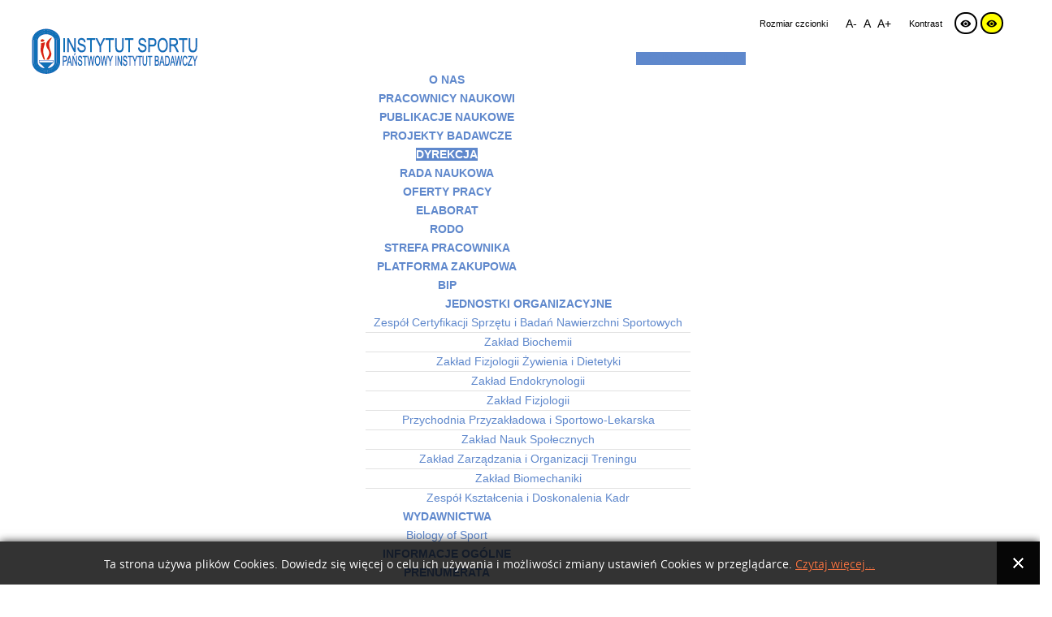

--- FILE ---
content_type: text/html; charset=utf-8
request_url: https://insp.pl/instytut-insp/dyrekcja
body_size: 67297
content:
<!DOCTYPE html>
<html xmlns="http://www.w3.org/1999/xhtml" xml:lang="pl-pl" lang="pl-pl" dir="ltr">
<head>
		
<meta http-equiv="X-UA-Compatible" content="IE=edge">
<meta name="viewport" content="width=device-width, initial-scale=1.0" />
<meta charset="utf-8" />
	<base href="https://insp.pl/instytut-insp/dyrekcja" />
	<meta name="keywords" content="dyrektor, dyrekcja" />
	<meta name="author" content="Super User" />
	<meta name="description" content="dr Jerzy Eliasz – Dyrektor Instytutu Sportu – Państwowego Instytutu Badawczego" />
	<meta name="generator" content="Joomla! - Open Source Content Management" />
	<title>Instytut Sportu - PIB - Dyrekcja</title>
	<link href="/templates/pcj-jgmina-blue/favicon.ico" rel="shortcut icon" type="image/vnd.microsoft.icon" />
	<link href="/media/system/css/calendar-jos.css?0064d1a6000b20e45820a26252553ef7" rel="stylesheet" title="Zielone" media="all" />
	<link href="https://insp.pl//media/plg_system_info_ciacho/css/style.css" rel="stylesheet" />
	<link href="/plugins/system/jce/css/content.css?aa754b1f19c7df490be4b958cf085e7c" rel="stylesheet" />
	<link href="/templates/pcj-jgmina-blue/css/bootstrap.13.css" rel="stylesheet" />
	<link href="/templates/pcj-jgmina-blue/css/bootstrap_responsive.13.css" rel="stylesheet" />
	<link href="/templates/pcj-jgmina-blue/css/template.13.css" rel="stylesheet" />
	<link href="/templates/pcj-jgmina-blue/css/template_responsive.13.css" rel="stylesheet" />
	<link href="/templates/pcj-jgmina-blue/css/extended_layouts.13.css" rel="stylesheet" />
	<link href="/templates/pcj-jgmina-blue/css/font_switcher.13.css" rel="stylesheet" />
	<link href="/templates/pcj-jgmina-blue/css/color.13.css" rel="stylesheet" />
	<link href="//fonts.googleapis.com/css?family=Lato:400,700&amp;subset=latin,latin-ext" rel="stylesheet" />
	<link href="/templates/pcj-jgmina-blue/css/ikony.css" rel="stylesheet" />
	<link href="/templates/pcj-jgmina-blue/css/custom-all.css" rel="stylesheet" />
	<link href="/templates/pcj-jgmina-blue/css/rwd.css" rel="stylesheet" />
	<link href="/templates/pcj-jgmina-blue/css/tablesaw.stackonly.css" rel="stylesheet" />
	<link href="/modules/mod_djmegamenu/themes/default/css/djmegamenu.css?4.1.2.pro" rel="stylesheet" />
	<link href="/modules/mod_djmegamenu/assets/css/animations.css?4.1.2.pro" rel="stylesheet" />
	<link href="/modules/mod_djmegamenu/mobilethemes/dark/djmobilemenu.css?4.1.2.pro" rel="stylesheet" />
	<link href="//maxcdn.bootstrapcdn.com/font-awesome/4.7.0/css/font-awesome.min.css" rel="stylesheet" />
	<link href="/templates/pcj-jgmina-blue/css/custom.13.css" rel="stylesheet" />
	<style>
.dj-hideitem { display: none !important; }

		@media (min-width: 1200px) {
			#dj-megamenu180mobile { display: none; }
		}
		@media (max-width: 1199px) {
			#dj-megamenu180, #dj-megamenu180sticky, #dj-megamenu180placeholder { display: none !important; }
		}
	
	</style>
	<script type="application/json" class="joomla-script-options new">{"csrf.token":"ba6da18616693bb3097547b038068988","system.paths":{"root":"","base":""}}</script>
	<script src="/media/system/js/mootools-core.js?0064d1a6000b20e45820a26252553ef7"></script>
	<script src="/media/system/js/core.js?0064d1a6000b20e45820a26252553ef7"></script>
	<script src="/media/system/js/mootools-more.js?0064d1a6000b20e45820a26252553ef7"></script>
	<script src="/media/system/js/calendar.js?0064d1a6000b20e45820a26252553ef7"></script>
	<script src="/media/system/js/calendar-setup.js?0064d1a6000b20e45820a26252553ef7"></script>
	<script src="/media/system/js/caption.js?0064d1a6000b20e45820a26252553ef7"></script>
	<script src="/media/jui/js/jquery.min.js?0064d1a6000b20e45820a26252553ef7"></script>
	<script src="/media/jui/js/jquery-noconflict.js?0064d1a6000b20e45820a26252553ef7"></script>
	<script src="/media/jui/js/jquery-migrate.min.js?0064d1a6000b20e45820a26252553ef7"></script>
	<script src="/media/jui/js/bootstrap.min.js?0064d1a6000b20e45820a26252553ef7"></script>
	<script src="/media/jui/js/jquery.ui.core.min.js?0064d1a6000b20e45820a26252553ef7"></script>
	<script src="/media/jui/js/jquery.ui.sortable.min.js?0064d1a6000b20e45820a26252553ef7"></script>
	<script src="https://insp.pl/plugins/system/smooth_scroll_anchors/jquery.smooth-scroll.min.js"></script>
	<script src="/plugins/system/ef4_jmframework/includes/assets/template/js/layout.min.js"></script>
	<script src="/templates/pcj-jgmina-blue/js/jquery.cookie.js"></script>
	<script src="/templates/pcj-jgmina-blue/js/fontswitcher.js"></script>
	<script src="/templates/pcj-jgmina-blue/js/stickybar.js"></script>
	<script src="/templates/pcj-jgmina-blue/js/pagesettings.js"></script>
	<script src="/templates/pcj-jgmina-blue/js/jquery.countTo.js"></script>
	<script src="/templates/pcj-jgmina-blue/js/scripts.js"></script>
	<script src="/templates/pcj-jgmina-blue/js/tra.js"></script>
	<script src="/templates/pcj-jgmina-blue/js/tooltip.js"></script>
	<script src="/templates/pcj-jgmina-blue/js/tablesaw.stackonly.js"></script>
	<script src="/modules/mod_djmegamenu/assets/js/jquery.djmegamenu.min.js?4.1.2.pro" defer></script>
	<script src="/modules/mod_djmegamenu/assets/js/jquery.djmobilemenu.min.js?4.1.2.pro" defer></script>
	<script>
jQuery(function($) {
			 $('.hasTip').each(function() {
				var title = $(this).attr('title');
				if (title) {
					var parts = title.split('::', 2);
					var mtelement = document.id(this);
					mtelement.store('tip:title', parts[0]);
					mtelement.store('tip:text', parts[1]);
				}
			});
			var JTooltips = new Tips($('.hasTip').get(), {"maxTitleChars": 50,"fixed": false});
		});Calendar._DN = ["niedziela","poniedzia\u0142ek","wtorek","\u015broda","czwartek","pi\u0105tek","sobota","niedziela"]; Calendar._SDN = ["N","Pn","Wt","\u015ar","Cz","Pt","So","N"]; Calendar._FD = 0; Calendar._MN = ["stycze\u0144","luty","marzec","kwiecie\u0144","maj","czerwiec","lipiec","sierpie\u0144","wrzesie\u0144","pa\u017adziernik","listopad","grudzie\u0144"]; Calendar._SMN = ["Sty","Lut","Mar","Kwi","Maj","Cze","Lip","Sie","Wrz","Pa\u017a","Lis","Gru"]; Calendar._TT = {"INFO":"O kalendarzu","ABOUT":"DHTML Date\/Time Selector\n(c) dynarch.com 20022005 \/ Author: Mihai Bazon\nFor latest version visit: http:\/\/www.dynarch.com\/projects\/calendar\/\nDistributed under GNU LGPL.  See http:\/\/gnu.org\/licenses\/lgpl.html for details.\n\nWyb\u00f3r daty:\n- U\u017cyj strza\u0142ek &#171; i &#187;, aby wybra\u0107 rok.\n- U\u017cyj przycisk\u00f3w &lt; i &gt; aby wskaza\u0107 miesi\u0105c.\n- Przytrzymaj przycisk myszki na dowolnym z powy\u017cszych przycisk\u00f3w, aby zaznaczy\u0107 szybciej.","ABOUT_TIME":"\n\nTime selection:\n Click on any of the time parts to increase it\n or Shiftclick to decrease it\n or click and drag for faster selection.","PREV_YEAR":"Przyci\u015bnij, by przej\u015b\u0107 do poprzedniego roku. Przyci\u015bnij i przytrzymaj, by przej\u015b\u0107 do listy lat.","PREV_MONTH":"Przyci\u015bnij, by przej\u015b\u0107 do poprzedniego miesi\u0105ca. Przyci\u015bnij i przytrzymaj, by przej\u015b\u0107 do listy miesi\u0119cy.","GO_TODAY":"Przejd\u017a do dzi\u015b","NEXT_MONTH":"Przyci\u015bnij, by przej\u015b\u0107 do nast\u0119pnego miesi\u0105ca. Przyci\u015bnij i przytrzymaj, by przej\u015b\u0107 do listy miesi\u0119cy.","SEL_DATE":"Wska\u017c dat\u0119.","DRAG_TO_MOVE":"Przyci\u015bnij i przeci\u0105gnij, by przesun\u0105\u0107.","PART_TODAY":" Dzi\u015b ","DAY_FIRST":"Najpierw %s","WEEKEND":"0,6","CLOSE":"Zamknij","TODAY":"Dzi\u015b","TIME_PART":"[Shift] + przyci\u015bnij lub przeci\u0105gnij, by zmieni\u0107 warto\u015b\u0107.","DEF_DATE_FORMAT":"%Y%m%d","TT_DATE_FORMAT":"%a, %b %e","WK":"tydz.","TIME":"Czas:"};jQuery(window).on('load',  function() {
				new JCaption('img.caption');
			});
              function info_cookie(){
                 var exdays = 30;
                 var exdate=new Date();
                 exdate.setDate(exdate.getDate() + exdays);
                 document.cookie = 'info_cookie=1;expires='+exdate.toUTCString();
                 document.getElementById('panel_cookie_dol').style.display='none';             
              }
              window.addEvent('load', function() {
                var cookies = document.cookie.split(';');
                if(!cookies.length)
                  document.getElementById('panel_cookie_dol').style.display='none'; 
               });
         
                autoAnchorSelector = "a";
                jQuery(document).ready(function() {
                    jQuery(window).bind("hashchange", function(event) { return false; });
                    jQuery(autoAnchorSelector).smoothScroll( {
                        speed: 500,
                        beforeScroll: function(options) {
                            options.futureHash = options.scrollTarget;
                            if (options.scrollTarget.length > 1 && jQuery(options.scrollTarget).length === 0)
                                options.scrollTarget = "a[name=" + options.scrollTarget.substring(1)  + "]";
                        },
                        afterScroll: function(options) {
                        if (window.history && window.history.pushState)
                        {
                            window.history.pushState(undefined, undefined, options.futureHash);
                        }
                        else
                        {
                            var scrollTop = jQuery(window).scrollTop();
                            var scrollLeft = jQuery(window).scrollLeft();
                            window.location.hash = options.futureHash;
                            jQuery("html, body").firstScrollable().scrollTop(scrollTop).scrollLeft(scrollLeft);
                        }
                    },
                        offset: -10,
                    });
                });
            jQuery(function($){ initTooltips(); $("body").on("subform-row-add", initTooltips); function initTooltips (event, container) { container = container || document;$(container).find(".hasTooltip").tooltip({"html": true,"container": "body"});} });
	(function(){
		var cb = function() {
			var add = function(css, id) {
				if(document.getElementById(id)) return;
				var l = document.createElement('link'); l.rel = 'stylesheet'; l.id = id; l.href = css;
				var h = document.getElementsByTagName('head')[0]; h.appendChild(l);
			};add('/media/djextensions/css/animate.min.css', 'animate_min_css');add('/media/djextensions/css/animate.ext.css', 'animate_ext_css');
		}
		var raf = requestAnimationFrame || mozRequestAnimationFrame || webkitRequestAnimationFrame || msRequestAnimationFrame;
		if (raf) raf(cb);
		else window.addEventListener('load', cb);
	})();
	</script>

<link href="https://insp.pl/images/favicon.png" rel="Shortcut Icon" />
<script type="text/javascript">
	window.cookiePath = '';
</script>

<script type="text/javascript">
if(window.MooTools)
{
   if (MooTools != undefined) {
      var mHide = Element.prototype.hide;
      Element.implement({
         hide: function() {
            if (this.hasClass("hasTooltip")) {
               return this;
            }
            mHide.apply(this, arguments);
         }
      });
   }
}
jQuery(function(){
  var $searchlink = jQuery('#searchtoggl i');
  var $searchbar  = jQuery('#searchbar');
  
  jQuery('#search-ikon a').on('click', function(e){
    e.preventDefault();
    
    if(jQuery(this).attr('id') == 'searchtoggl') {
      
	   if(!$searchbar.is(":visible")) { 
        // if invisible we switch the icon to appear collapsable
        $searchlink.removeClass('fa-search').addClass('fa-close');
      } else {
        // if visible we switch the icon to appear as a toggle
        $searchlink.removeClass('fa-close').addClass('fa-search');
      }
	  
	  
	  
      $searchbar.slideToggle(300, function(){
        // callback after search bar animation
      });
    }
  });
  
  //jQuery('#searchform').submit(function(e){
    //e.preventDefault(); // stop form submission
  //});
});
</script><script defer src="https://use.fontawesome.com/releases/v5.0.8/js/all.js"></script>
<script type='text/javascript'>




	    
        jQuery(function () {
			
  jQuery('[data-toggle="tooltip"]').tooltip()
})  


</script>  <link rel="stylesheet" type="text/css" href="/media/smartslider3/src/SmartSlider3/Application/Frontend/Assets/dist/smartslider.min.css?ver=f4759c2e" media="all">
<link rel="stylesheet" type="text/css" href="/media/smartslider3/src/SmartSlider3Pro/Application/Frontend/Assets/icons/fontawesome/dist/fontawesome.min.css?ver=f4759c2e" media="all">
<style data-related="n2-ss-3">div#n2-ss-3 .n2-ss-slider-1{display:grid;position:relative;}div#n2-ss-3 .n2-ss-slider-2{display:grid;position:relative;overflow:hidden;padding:0px 0px 0px 0px;border:0px solid RGBA(62,62,62,1);border-radius:0px;background-clip:padding-box;background-repeat:repeat;background-position:50% 50%;background-size:cover;background-attachment:scroll;z-index:1;}div#n2-ss-3:not(.n2-ss-loaded) .n2-ss-slider-2{background-image:none !important;}div#n2-ss-3 .n2-ss-slider-3{display:grid;grid-template-areas:'cover';position:relative;overflow:hidden;z-index:10;}div#n2-ss-3 .n2-ss-slider-3 > *{grid-area:cover;}div#n2-ss-3 .n2-ss-slide-backgrounds,div#n2-ss-3 .n2-ss-slider-3 > .n2-ss-divider{position:relative;}div#n2-ss-3 .n2-ss-slide-backgrounds{z-index:10;}div#n2-ss-3 .n2-ss-slide-backgrounds > *{overflow:hidden;}div#n2-ss-3 .n2-ss-slide-background{transform:translateX(-100000px);}div#n2-ss-3 .n2-ss-slider-4{place-self:center;position:relative;width:100%;height:100%;z-index:20;display:grid;grid-template-areas:'slide';}div#n2-ss-3 .n2-ss-slider-4 > *{grid-area:slide;}div#n2-ss-3.n2-ss-full-page--constrain-ratio .n2-ss-slider-4{height:auto;}div#n2-ss-3 .n2-ss-slide{display:grid;place-items:center;grid-auto-columns:100%;position:relative;z-index:20;-webkit-backface-visibility:hidden;transform:translateX(-100000px);}div#n2-ss-3 .n2-ss-slide{perspective:1000px;}div#n2-ss-3 .n2-ss-slide-active{z-index:21;}.n2-ss-background-animation{position:absolute;top:0;left:0;width:100%;height:100%;z-index:3;}div#n2-ss-3 .n2-ss-button-container,div#n2-ss-3 .n2-ss-button-container a{display:block;}div#n2-ss-3 .n2-ss-button-container--non-full-width,div#n2-ss-3 .n2-ss-button-container--non-full-width a{display:inline-block;}div#n2-ss-3 .n2-ss-button-container.n2-ss-nowrap{white-space:nowrap;}div#n2-ss-3 .n2-ss-button-container a div{display:inline;font-size:inherit;text-decoration:inherit;color:inherit;line-height:inherit;font-family:inherit;font-weight:inherit;}div#n2-ss-3 .n2-ss-button-container a > div{display:inline-flex;align-items:center;vertical-align:top;}div#n2-ss-3 .n2-ss-button-container span{font-size:100%;vertical-align:baseline;}div#n2-ss-3 .n2-ss-button-container a[data-iconplacement="left"] span{margin-right:0.3em;}div#n2-ss-3 .n2-ss-button-container a[data-iconplacement="right"] span{margin-left:0.3em;}div#n2-ss-3 .n-uc-1d69f9a7ae3fa-inner{border-width:0px 0px 0px 0px ;border-style:solid;border-color:RGBA(255,255,255,1);}div#n2-ss-3 .n-uc-1d69f9a7ae3fa-inner:HOVER{border-width:0px 0px 0px 0px ;border-style:solid;border-color:RGBA(255,255,255,1);}div#n2-ss-3 .n-uc-1f98c7b751398-inner{border-width:0px 0px 0px 0px ;border-style:solid;border-color:RGBA(255,255,255,1);}div#n2-ss-3 .n-uc-1f98c7b751398-inner:HOVER{border-width:0px 0px 0px 0px ;border-style:solid;border-color:RGBA(255,255,255,1);}div#n2-ss-3 .n-uc-19697c709b038-inner{border-width:0px 0px 0px 0px ;border-style:solid;border-color:RGBA(255,255,255,1);}div#n2-ss-3 .n-uc-19697c709b038-inner:HOVER{border-width:0px 0px 0px 0px ;border-style:solid;border-color:RGBA(255,255,255,1);}div#n2-ss-3 .n-uc-1126269e73ec8-inner{border-width:0px 0px 0px 0px ;border-style:solid;border-color:RGBA(255,255,255,1);}div#n2-ss-3 .n-uc-1126269e73ec8-inner:HOVER{border-width:0px 0px 0px 0px ;border-style:solid;border-color:RGBA(255,255,255,1);}div#n2-ss-3 .n-uc-1d6e9ce2428bf-inner{border-width:0px 0px 0px 0px ;border-style:solid;border-color:RGBA(255,255,255,1);}div#n2-ss-3 .n-uc-1d6e9ce2428bf-inner:HOVER{border-width:0px 0px 0px 0px ;border-style:solid;border-color:RGBA(255,255,255,1);}div#n2-ss-3 .n-uc-15a3d644e0b64-inner{border-width:0px 0px 0px 0px ;border-style:solid;border-color:RGBA(255,255,255,1);}div#n2-ss-3 .n-uc-15a3d644e0b64-inner:HOVER{border-width:0px 0px 0px 0px ;border-style:solid;border-color:RGBA(255,255,255,1);}div#n2-ss-3 .n2-font-387d98708c57255cbcab05adfca2f7d9-link a{font-family: 'Arial';color: #6c6c6c;font-size:87.5%;text-shadow: none;line-height: 1.5;font-weight: normal;font-style: normal;text-decoration: none;text-align: left;letter-spacing: normal;word-spacing: normal;text-transform: none;font-weight: 400;}div#n2-ss-3 .n2-style-a11b83a97f1a3f86d7e55f3f1d8b9de9-heading{background: RGBA(0,0,0,0);opacity:1;padding:10px 30px 10px 30px ;box-shadow: none;border: 0px solid RGBA(0,0,0,1);border-radius:0px;}div#n2-ss-3 .n-uc-1408e2247c58d-inner{border-width:0px 0px 0px 0px ;border-style:solid;border-color:RGBA(255,255,255,1);}div#n2-ss-3 .n-uc-1408e2247c58d-inner:HOVER{border-width:0px 0px 0px 0px ;border-style:solid;border-color:RGBA(255,255,255,1);}div#n2-ss-3 .n2-font-168d510d05a79bc21831bac013faa93c-hover{font-family: 'Arial';color: #5f88cc;font-size:93.75%;text-shadow: none;line-height: 1.3;font-weight: normal;font-style: normal;text-decoration: none;text-align: right;letter-spacing: normal;word-spacing: normal;text-transform: none;font-weight: 400;}div#n2-ss-3 .n2-ss-slide-limiter{max-width:1920px;}div#n2-ss-3 .n-uc-QNdiHP5bHF4U{padding:10px 10px 0px 10px}div#n2-ss-3 .n-uc-MfZPW4bYd9iV-inner{padding:0px 100px 0px 40px;justify-content:flex-start}div#n2-ss-3 .n-uc-MfZPW4bYd9iV{align-self:center;}div#n2-ss-3 .n-uc-1d69f9a7ae3fa-inner{padding:0px 10px 0px 10px}div#n2-ss-3 .n-uc-1d69f9a7ae3fa-inner > .n2-ss-layer-row-inner{width:calc(100% + 21px);margin:-10px;flex-wrap:nowrap;}div#n2-ss-3 .n-uc-1d69f9a7ae3fa-inner > .n2-ss-layer-row-inner > .n2-ss-layer[data-sstype="col"]{margin:10px}div#n2-ss-3 .n-uc-1f98c7b751398-inner{padding:0px 10px 0px 10px;justify-content:center}div#n2-ss-3 .n-uc-1f98c7b751398{width:16.6%}div#n2-ss-3 .n-uc-19697c709b038-inner{padding:0px 10px 0px 10px;justify-content:center}div#n2-ss-3 .n-uc-19697c709b038{width:16.6%}div#n2-ss-3 .n-uc-1126269e73ec8-inner{padding:0px 10px 0px 20px;justify-content:center}div#n2-ss-3 .n-uc-1126269e73ec8{width:16.6%}div#n2-ss-3 .n-uc-1d6e9ce2428bf-inner{padding:0px 10px 0px 10px;text-align:left;--ssselfalign:var(--ss-fs);;justify-content:center}div#n2-ss-3 .n-uc-1d6e9ce2428bf{width:16.6%}div#n2-ss-3 .n-uc-15a3d644e0b64-inner{padding:0px 10px 0px 10px;justify-content:center}div#n2-ss-3 .n-uc-15a3d644e0b64{width:16.6%}div#n2-ss-3 .n-uc-1408e2247c58d-inner{padding:0px 10px 0px 10px;justify-content:center}div#n2-ss-3 .n-uc-1408e2247c58d{width:16.6%}@media (min-width: 1200px){div#n2-ss-3 [data-hide-desktopportrait="1"]{display: none !important;}}@media (orientation: landscape) and (max-width: 1199px) and (min-width: 901px),(orientation: portrait) and (max-width: 1199px) and (min-width: 701px){div#n2-ss-3 .n-uc-MfZPW4bYd9iV-inner{padding:0px 0px 0px 0px}div#n2-ss-3 .n-uc-1d69f9a7ae3fa-inner > .n2-ss-layer-row-inner{flex-wrap:wrap;}div#n2-ss-3 .n-uc-1f98c7b751398{width:calc(100% - 20px)}div#n2-ss-3 .n-uc-19697c709b038{width:calc(100% - 20px)}div#n2-ss-3 .n-uc-1126269e73ec8{width:calc(100% - 20px)}div#n2-ss-3 .n-uc-1d6e9ce2428bf{width:calc(100% - 20px)}div#n2-ss-3 .n-uc-15a3d644e0b64{width:calc(100% - 20px)}div#n2-ss-3 .n-uc-1408e2247c58d{width:calc(100% - 20px)}div#n2-ss-3 [data-hide-tabletportrait="1"]{display: none !important;}}@media (orientation: landscape) and (max-width: 900px),(orientation: portrait) and (max-width: 700px){div#n2-ss-3 .n-uc-MfZPW4bYd9iV-inner{padding:0px 0px 0px 0px}div#n2-ss-3 .n-uc-1d69f9a7ae3fa-inner > .n2-ss-layer-row-inner{flex-wrap:wrap;}div#n2-ss-3 .n-uc-1f98c7b751398{width:calc(100% - 20px)}div#n2-ss-3 .n-uc-19697c709b038{width:calc(100% - 20px)}div#n2-ss-3 .n-uc-1126269e73ec8{width:calc(100% - 20px)}div#n2-ss-3 .n-uc-1d6e9ce2428bf{width:calc(100% - 20px)}div#n2-ss-3 .n-uc-15a3d644e0b64{width:calc(100% - 20px)}div#n2-ss-3 .n-uc-1408e2247c58d{width:calc(100% - 20px)}div#n2-ss-3 [data-hide-mobileportrait="1"]{display: none !important;}}</style>
<script>(function(){this._N2=this._N2||{_r:[],_d:[],r:function(){this._r.push(arguments)},d:function(){this._d.push(arguments)}}}).call(window);!function(a){a.indexOf("Safari")>0&&-1===a.indexOf("Chrome")&&document.documentElement.style.setProperty("--ss-safari-fix-225962","1px")}(navigator.userAgent);!function(e,i,o,r){(i=e.match(/(Chrome|Firefox|Safari)\/(\d+)\./))&&("Chrome"==i[1]?r=+i[2]>=32:"Firefox"==i[1]?r=+i[2]>=65:"Safari"==i[1]&&(o=e.match(/Version\/(\d+)/)||e.match(/(\d+)[0-9_]+like Mac/))&&(r=+o[1]>=14),r&&document.documentElement.classList.add("n2webp"))}(navigator.userAgent);</script><script src="/media/smartslider3/src/SmartSlider3/Application/Frontend/Assets/dist/n2.min.js?ver=f4759c2e" defer async></script>
<script src="/media/smartslider3/src/SmartSlider3/Application/Frontend/Assets/dist/smartslider-frontend.min.js?ver=f4759c2e" defer async></script>
<script src="/media/smartslider3/src/SmartSlider3/Slider/SliderType/Simple/Assets/dist/ss-simple.min.js?ver=f4759c2e" defer async></script>
<script>_N2.r('documentReady',function(){_N2.r(["documentReady","smartslider-frontend","ss-simple"],function(){new _N2.SmartSliderSimple('n2-ss-3',{"admin":false,"callbacks":"","background.video.mobile":1,"loadingTime":2000,"randomize":{"randomize":0,"randomizeFirst":0},"alias":{"id":0,"smoothScroll":0,"slideSwitch":0,"scroll":1},"align":"normal","isDelayed":0,"responsive":{"mediaQueries":{"all":false,"desktopportrait":["(min-width: 1200px)"],"tabletportrait":["(orientation: landscape) and (max-width: 1199px) and (min-width: 901px)","(orientation: portrait) and (max-width: 1199px) and (min-width: 701px)"],"mobileportrait":["(orientation: landscape) and (max-width: 900px)","(orientation: portrait) and (max-width: 700px)"]},"base":{"slideOuterWidth":1920,"slideOuterHeight":100,"sliderWidth":1920,"sliderHeight":100,"slideWidth":1920,"slideHeight":100},"hideOn":{"desktopLandscape":false,"desktopPortrait":false,"tabletLandscape":false,"tabletPortrait":false,"mobileLandscape":false,"mobilePortrait":false},"onResizeEnabled":true,"type":"fullwidth","sliderHeightBasedOn":"real","focusUser":1,"focusEdge":"auto","breakpoints":[{"device":"tabletPortrait","type":"max-screen-width","portraitWidth":1199,"landscapeWidth":1199},{"device":"mobilePortrait","type":"max-screen-width","portraitWidth":700,"landscapeWidth":900}],"enabledDevices":{"desktopLandscape":0,"desktopPortrait":1,"tabletLandscape":0,"tabletPortrait":1,"mobileLandscape":0,"mobilePortrait":1},"sizes":{"desktopPortrait":{"width":1920,"height":100,"max":3000,"min":1200},"tabletPortrait":{"width":701,"height":36,"customHeight":false,"max":1199,"min":701},"mobilePortrait":{"width":320,"height":16,"customHeight":false,"max":900,"min":320}},"overflowHiddenPage":0,"focus":{"offsetTop":"","offsetBottom":""}},"controls":{"mousewheel":0,"touch":"horizontal","keyboard":1,"blockCarouselInteraction":1},"playWhenVisible":1,"playWhenVisibleAt":0.5,"lazyLoad":0,"lazyLoadNeighbor":0,"blockrightclick":0,"maintainSession":0,"autoplay":{"enabled":0,"start":1,"duration":8000,"autoplayLoop":1,"allowReStart":0,"pause":{"click":1,"mouse":"0","mediaStarted":1},"resume":{"click":0,"mouse":"0","mediaEnded":1,"slidechanged":0},"interval":1,"intervalModifier":"loop","intervalSlide":"current"},"perspective":1000,"layerMode":{"playOnce":0,"playFirstLayer":1,"mode":"skippable","inAnimation":"mainInEnd"},"parallax":{"enabled":1,"mobile":0,"is3D":0,"animate":1,"horizontal":"mouse","vertical":"mouse","origin":"slider","scrollmove":"both"},"postBackgroundAnimations":0,"bgAnimations":0,"mainanimation":{"type":"horizontal","duration":800,"delay":0,"ease":"easeOutQuad","shiftedBackgroundAnimation":"auto"},"carousel":1,"initCallbacks":function(){}})})});</script>	<script type="application/json" class="joomla-script-options new">{"csrf.token":"ba6da18616693bb3097547b038068988","system.paths":{"root":"","base":""}}</script>
</head>
<body class="   sticky-bar topbar2  "><div class="dj-offcanvas-wrapper"><div class="dj-offcanvas-pusher"><div class="dj-offcanvas-pusher-in"><div class="lewy"><img src="/images/foot-left.png" alt="foot left" /></div><div class="prawy"><img src="/images/footer-right.png" alt="foot right" /></div>
  <div id="jm-allpage">
  	  		  		  			  		  			
<header id="jm-bar" class="" role="banner">
<div id="topline"></div>
		<div id="jm-logo-nav">
		<div id="jm-logo-nav-in" class="">
        <div class="row-fluid">
        	<div class="span4">
						<div id="jm-logo-sitedesc" class="pull-left">
								<div id="jm-logo">
					<a href="https://insp.pl/">
												<img src="https://insp.pl/images/logo_is3_out.png" alt="Instytut Sportu - PIB" />
											</a>
				</div>
											</div>
			            </div>
            	<div id="page-settings" class="span8">
                					<div id="jm-page-settings" class="pull-right">
					<ul class="nav menu">
                    	                        							<li class="resizer-label">
								<span class="separator">Rozmiar czcionki</span>
							</li>
                        
                        
                        
						<li class="resizer">
							<a   title="Mniejsza czcionka">A-</a>
							<a  href="#" class="jm-font-normal " title="Domyślna czcionka">A</a>
							<a href="#" class="jm-font-larger " title="Większa czcionka">A+</a>
						</li>
																			<li class="contrast-label">
								<span class="separator">Kontrast</span>
							</li>
							<li class="contrast">
  <a href="/instytut-insp/dyrekcja?contrast=normal" class="jm-normal " title="Przełącz się na tryb domyślny."><span class="icon-tool_visibility"></span></a>
								<a   href="/instytut-insp/dyrekcja?contrast=highcontrast3" class="jm-highcontrast3 " title="Wysoki kontrast - tryb żółty i czarny"><span class="icon-tool_visibility"></span></a>
							</li>
											
					
                                                 
                        					</ul>
				</div>
				                </div>
            </div>
            
		</div>
	</div>
	    <div id="jm-main-nav">
    <div class="container-fluid">
    	<div class="row-fluid">
            <div class="span12" style="position:relative;">
						<nav id="jm-top-menu" class=" " role="navigation">
				    <div class="jm-module-raw ">
        <ul id="dj-megamenu180" class="dj-megamenu dj-megamenu-default " data-options='{"wrap":null,"animIn":"fadeInUp","animOut":"zoomOut","animSpeed":"normal","openDelay":"250","closeDelay":"500","event":"mouseenter","eventClose":"mouseleave","fixed":"0","offset":"0","theme":"default","direction":"ltr","wcag":"1","overlay":"0"}' data-trigger="1199">
<li class="dj-up itemid507 first active parent"><a class="dj-up_a active " href="#instytut" ><span class="dj-drop" >O INSTYTUCIE</span></a><div class="dj-subwrap  multiple_cols subcols3"><div class="dj-subwrap-in" style="width:800px;"><div class="dj-subcol" style="width:200px"><ul class="dj-submenu"><li class="itemid551 first parent"><a class="dj-more " href="/instytut-insp/dzialalnosc-naukowa" >O nas</a><div class="dj-subwrap  single_column subcols1"><div class="dj-subwrap-in" style="width:200px;"><div class="dj-subcol" style="width:200px"><ul class="dj-submenu"><li class="itemid546 first"><a href="/instytut-insp/dzialalnosc-naukowa/pracownicy-naukowi" >Pracownicy naukowi</a></li><li class="itemid554"><a href="/instytut-insp/dzialalnosc-naukowa/publikacje-naukowe" >Publikacje naukowe</a></li><li class="itemid552"><a href="/instytut-insp/dzialalnosc-naukowa/projekty-badawcze" >Projekty badawcze</a></li></ul></div><div style="clear:both;height:0"></div></div></div></li><li class="itemid508 current active"><a class="active " href="/instytut-insp/dyrekcja" >Dyrekcja</a></li><li class="itemid509"><a href="/instytut-insp/rada-naukowa" >Rada naukowa</a></li><li class="itemid544"><a href="/instytut-insp/oferty-pracy" >Oferty pracy</a></li><li class="itemid512"><a href="/instytut-insp/elaborat" >eLaborat</a></li><li class="itemid513"><a href="/instytut-insp/rodo" >RODO</a></li><li class="itemid542"><a href="http://insp.home.pl/strefais/" target="_blank" >Strefa Pracownika</a></li><li class="itemid549"><a href="https://platformazakupowa.pl/pn/insp_waw" target="_blank" >Platforma Zakupowa</a></li><li class="itemid550"><a href="https://bip.insp.waw.pl/" target="_blank" >BIP</a></li></ul></div><div class="dj-subcol" style="width:400px"><ul class="dj-submenu"><li class="itemid514 first parent"><a class="dj-more " href="#" >Jednostki organizacyjne</a><ul class="dj-subtree"><li class="itemid516 first"><a href="/instytut-insp/jednostki-organizacyjne/zespol-certyfikacji" >Zespół Certyfikacji Sprzętu i Badań Nawierzchni Sportowych</a></li><li class="itemid519"><a href="/instytut-insp/jednostki-organizacyjne/zaklad-biochemii" >Zakład Biochemii</a></li><li class="itemid520"><a href="/instytut-insp/jednostki-organizacyjne/zaklad-fizjologii-zywienia-i-dietetyki" >Zakład Fizjologii Żywienia i Dietetyki</a></li><li class="itemid521"><a href="/instytut-insp/jednostki-organizacyjne/zaklad-endokrynologii" >Zakład Endokrynologii</a></li><li class="itemid522"><a href="/instytut-insp/jednostki-organizacyjne/zaklad-fizjologii" >Zakład Fizjologii</a></li><li class="itemid523"><a href="/instytut-insp/jednostki-organizacyjne/przychodnia-przyzakladowa-i-sportowo-lekarska" >Przychodnia Przyzakładowa i Sportowo-Lekarska</a></li><li class="itemid525"><a href="/instytut-insp/jednostki-organizacyjne/zaklad-nauk-spolecznych" >Zakład Nauk Społecznych</a></li><li class="itemid526"><a href="/instytut-insp/jednostki-organizacyjne/zaklad-zarzadzania-i-organizacji-treningu" >Zakład Zarządzania i Organizacji Treningu</a></li><li class="itemid530"><a href="/instytut-insp/jednostki-organizacyjne/zaklad-biomechaniki" >Zakład Biomechaniki</a></li><li class="itemid567"><a href="/instytut-insp/jednostki-organizacyjne/zespol-ksztalcenia-i-doskonalenia-kadr" >Zespół Kształcenia i Doskonalenia Kadr</a></li></ul></li></ul></div><div class="dj-subcol" style="width:200px"><ul class="dj-submenu"><li class="itemid572 first parent"><a class="dj-more " href="#" >Wydawnictwa</a><ul class="dj-subtree"><li class="itemid538 first parent"><a class="dj-more " href="/instytut-insp/wydawnictwa/biology-of-sport" >Biology of Sport</a><div class="dj-subwrap  single_column subcols1"><div class="dj-subwrap-in" style="width:200px;"><div class="dj-subcol" style="width:200px"><ul class="dj-submenu"><li class="itemid539 first"><a href="/instytut-insp/wydawnictwa/biology-of-sport/informacje-ogolne" >Informacje ogólne</a></li><li class="itemid540"><a href="/instytut-insp/wydawnictwa/biology-of-sport/prenumerata" >Prenumerata</a></li><li class="itemid548"><a href="https://www.termedia.pl/Journal/Biology_of_Sport-78" target="_blank" >Strona czasopisma</a></li></ul></div><div style="clear:both;height:0"></div></div></div></li><li class="itemid573"><a href="https://forumtrenera.com/" target="_blank" >Forum Trenera</a></li></ul></li></ul></div><div style="clear:both;height:0"></div></div></div></li><li class="dj-up itemid487"><a class="dj-up_a  " href="https://insp.pl/#aktualnosci" ><span >AKTUALNOŚCI</span></a></li><li class="dj-up itemid648"><a class="dj-up_a  " href="/wspolpraca-partnerstwo" ><span >PARTNERSTWA</span></a></li><li class="dj-up itemid541"><a class="dj-up_a  " href="/#kontakt" ><span >KONTAKT</span></a></li><li class="dj-up itemid587"><a class="dj-up_a  " href="https://www.facebook.com/instytutsportupib/" target="_blank" ><span >&nbsp;<img src="/images/FBnew.png" alt="FB" />&nbsp;</span></a></li><li class="dj-up itemid588"><a class="dj-up_a  " href="https://www.instagram.com/instytutsportu/" target="_blank" ><span >&nbsp;<img src="/images/IGnew.png" alt="IG" />&nbsp;</span></a></li></ul>



	<div id="dj-megamenu180mobile" class="dj-megamenu-accordion dj-megamenu-accordion-dark dj-pos-static  dj-align-right ">
		<span class="dj-mobile-open-btn"><em class="fa fa-bars"></em></span>
		
		<div class="dj-accordion dj-accordion-dark ">
			<div class="dj-accordion-in">
				<ul class="dj-mobile-nav dj-mobile-dark ">
<li class="dj-mobileitem itemid-507 active deeper parent"><a href="#instytut" >O INSTYTUCIE</a><ul class="dj-mobile-nav-child"><li class="dj-mobileitem itemid-551 deeper parent"><a href="/instytut-insp/dzialalnosc-naukowa" >O nas</a><ul class="dj-mobile-nav-child"><li class="dj-mobileitem itemid-546"><a href="/instytut-insp/dzialalnosc-naukowa/pracownicy-naukowi" >Pracownicy naukowi</a></li><li class="dj-mobileitem itemid-554"><a href="/instytut-insp/dzialalnosc-naukowa/publikacje-naukowe" >Publikacje naukowe</a></li><li class="dj-mobileitem itemid-552"><a href="/instytut-insp/dzialalnosc-naukowa/projekty-badawcze" >Projekty badawcze</a></li></ul></li><li class="dj-mobileitem itemid-508 current active"><a href="/instytut-insp/dyrekcja" >Dyrekcja</a></li><li class="dj-mobileitem itemid-509"><a href="/instytut-insp/rada-naukowa" >Rada naukowa</a></li><li class="dj-mobileitem itemid-544"><a href="/instytut-insp/oferty-pracy" >Oferty pracy</a></li><li class="dj-mobileitem itemid-512"><a href="/instytut-insp/elaborat" >eLaborat</a></li><li class="dj-mobileitem itemid-513"><a href="/instytut-insp/rodo" >RODO</a></li><li class="dj-mobileitem itemid-542"><a href="http://insp.home.pl/strefais/" target="_blank" >Strefa Pracownika</a></li><li class="dj-mobileitem itemid-549"><a href="https://platformazakupowa.pl/pn/insp_waw" target="_blank" >Platforma Zakupowa</a></li><li class="dj-mobileitem itemid-550"><a href="https://bip.insp.waw.pl/" target="_blank" >BIP</a></li><li class="dj-mobileitem itemid-514 deeper parent"><a href="#" >Jednostki organizacyjne</a><ul class="dj-mobile-nav-child"><li class="dj-mobileitem itemid-516"><a href="/instytut-insp/jednostki-organizacyjne/zespol-certyfikacji" >Zespół Certyfikacji Sprzętu i Badań Nawierzchni Sportowych</a></li><li class="dj-mobileitem itemid-519"><a href="/instytut-insp/jednostki-organizacyjne/zaklad-biochemii" >Zakład Biochemii</a></li><li class="dj-mobileitem itemid-520"><a href="/instytut-insp/jednostki-organizacyjne/zaklad-fizjologii-zywienia-i-dietetyki" >Zakład Fizjologii Żywienia i Dietetyki</a></li><li class="dj-mobileitem itemid-521"><a href="/instytut-insp/jednostki-organizacyjne/zaklad-endokrynologii" >Zakład Endokrynologii</a></li><li class="dj-mobileitem itemid-522"><a href="/instytut-insp/jednostki-organizacyjne/zaklad-fizjologii" >Zakład Fizjologii</a></li><li class="dj-mobileitem itemid-523"><a href="/instytut-insp/jednostki-organizacyjne/przychodnia-przyzakladowa-i-sportowo-lekarska" >Przychodnia Przyzakładowa i Sportowo-Lekarska</a></li><li class="dj-mobileitem itemid-525"><a href="/instytut-insp/jednostki-organizacyjne/zaklad-nauk-spolecznych" >Zakład Nauk Społecznych</a></li><li class="dj-mobileitem itemid-526"><a href="/instytut-insp/jednostki-organizacyjne/zaklad-zarzadzania-i-organizacji-treningu" >Zakład Zarządzania i Organizacji Treningu</a></li><li class="dj-mobileitem itemid-530"><a href="/instytut-insp/jednostki-organizacyjne/zaklad-biomechaniki" >Zakład Biomechaniki</a></li><li class="dj-mobileitem itemid-567"><a href="/instytut-insp/jednostki-organizacyjne/zespol-ksztalcenia-i-doskonalenia-kadr" >Zespół Kształcenia i Doskonalenia Kadr</a></li></ul></li><li class="dj-mobileitem itemid-572 deeper parent"><a href="#" >Wydawnictwa</a><ul class="dj-mobile-nav-child"><li class="dj-mobileitem itemid-538 deeper parent"><a href="/instytut-insp/wydawnictwa/biology-of-sport" >Biology of Sport</a><ul class="dj-mobile-nav-child"><li class="dj-mobileitem itemid-539"><a href="/instytut-insp/wydawnictwa/biology-of-sport/informacje-ogolne" >Informacje ogólne</a></li><li class="dj-mobileitem itemid-540"><a href="/instytut-insp/wydawnictwa/biology-of-sport/prenumerata" >Prenumerata</a></li><li class="dj-mobileitem itemid-548"><a href="https://www.termedia.pl/Journal/Biology_of_Sport-78" target="_blank" >Strona czasopisma</a></li></ul></li><li class="dj-mobileitem itemid-573"><a href="https://forumtrenera.com/" target="_blank" >Forum Trenera</a></li></ul></li></ul></li><li class="dj-mobileitem itemid-487"><a href="https://insp.pl/#aktualnosci" >AKTUALNOŚCI</a></li><li class="dj-mobileitem itemid-648"><a href="/wspolpraca-partnerstwo" >PARTNERSTWA</a></li><li class="dj-mobileitem itemid-541"><a href="/#kontakt" >KONTAKT</a></li><li class="dj-mobileitem itemid-587"><a href="https://www.facebook.com/instytutsportupib/" target="_blank" >&nbsp;<img src="/images/FBnew.png" alt="FB" />&nbsp;</a></li><li class="dj-mobileitem itemid-588"><a href="https://www.instagram.com/instytutsportu/" target="_blank" >&nbsp;<img src="/images/IGnew.png" alt="IG" />&nbsp;</a></li></ul>
			</div>
		</div>
	</div>

    </div>

			</nav>
			                        </div>
            </div>
            </div>
    </div>
</header>
  		  			  		  			  		  			  		  			  		  			  		  			<section id="jm-main">
	<div class="container-fluid">
				<div class="row-fluid">
			<div id="jm-breadcrumbs" class="span12 ">
					<div class="jm-module ">
		<div  class="jm-module-in">
					    <div class="jm-module-content clearfix notitle">
		    	<div aria-label="Ścieżka powrotu (bez usług i projektów i kontakt)" role="navigation">
	<ul itemscope itemtype="https://schema.org/BreadcrumbList" class="breadcrumb">
					<li class="active">
				<span class="divider icon-location"></span>
			</li>
		
						<li itemprop="itemListElement" itemscope itemtype="https://schema.org/ListItem">
											<a itemprop="item" href="/" class="pathway"><span itemprop="name">Home</span></a>
					
											<span class="divider">
							/						</span>
										<meta itemprop="position" content="1">
				</li>
							<li itemprop="itemListElement" itemscope itemtype="https://schema.org/ListItem">
											<a itemprop="item" href="#instytut" class="pathway"><span itemprop="name">O INSTYTUCIE</span></a>
					
											<span class="divider">
							/						</span>
										<meta itemprop="position" content="2">
				</li>
							<li itemprop="itemListElement" itemscope itemtype="https://schema.org/ListItem" class="active">
					<span itemprop="name">
						Dyrekcja					</span>
					<meta itemprop="position" content="3">
				</li>
				</ul>
</div>
	      
		    </div>
		</div>
	</div>
	
			</div>
		</div>
				<div class="row-fluid">
			<div id="jm-content" class="span12" data-xtablet="span12" data-tablet="span12" data-mobile="span12">
												<main id="jm-maincontent" role="main">
					<div class="item-page" itemscope itemtype="https://schema.org/Article">
	<meta itemprop="inLanguage" content="pl-PL" />
	
		
			<div class="page-header">
		<h2 itemprop="headline">
			Dyrekcja		</h2>
							</div>
							
<div class="icons">
	
					<div class="btn-group pull-right">
				<button class="btn dropdown-toggle" type="button" id="dropdownMenuButton-92" aria-label="User tools"
				data-toggle="dropdown" aria-haspopup="true" aria-expanded="false">
					<span class="icon-cog" aria-hidden="true"></span>
					<span class="caret" aria-hidden="true"></span>
				</button>
								<ul class="dropdown-menu" aria-labelledby="dropdownMenuButton-92">
											<li class="print-icon"> <a href="/component/eventtableedit/?tmpl=component&amp;print=1&amp;layout=print&amp;limit=0&amp;filterstring=&amp;start=0" title="Drukuj" onclick="window.open(this.href,'win2','status=no,toolbar=no,scrollbars=yes,titlebar=no,menubar=no,resizable=yes,width=640,height=480,directories=no,location=no'); return false;" rel="nofollow"><img src="/media/system/images/printButton.png" alt="Drukuj" /></a> </li>
																			</ul>
			</div>
		
	</div>
			
		
	
	
		
								<div itemprop="articleBody">
		<p><strong><strong><img src="/images/portrety/Jerzy_Eliasz.jpg" alt="AIMG 0194" width="250" height="249" />&nbsp; dr Jerzy Eliasz</strong> – </strong>Dyrektor Instytutu Sportu – Państwowego Instytutu Badawczego</p> 	</div>

	
							</div>
				</main>
											</div>
								</div>
	</div>
</section>
  		  			  		  			  		  			  		  			<section id="jm-footer-mod" class="">
	<div id="jm-footer-mod-in" class="container-fluid">
		<div class="row-fluid jm-flexiblock jm-footer"><div class="span12"  data-default="span12" data-wide="span12" data-normal="span12" data-xtablet="span12" data-tablet="span100" data-mobile="span100">	<div class="jm-module ">
		<div  class="jm-module-in">
					    <div class="jm-module-content clearfix notitle">
		    	<div><div><ss3-force-full-width data-overflow-x="body" data-horizontal-selector="body"><div class="n2-section-smartslider fitvidsignore  n2_clear" data-ssid="3"><div class="n2-ss-margin" style="margin: -2px 0px 0px 0px;"><div id="n2-ss-3-align" class="n2-ss-align"><div class="n2-padding"><div id="n2-ss-3" data-creator="Smart Slider 3" data-responsive="fullwidth" class="n2-ss-slider n2-ow n2-has-hover n2notransition  ">
        <div class="n2-ss-slider-1 n2_ss__touch_element n2-ow" style="">
            <div class="n2-ss-slider-2 n2-ow">
                                                <div class="n2-ss-slider-3 n2-ow" style="">

                    <div class="n2-ss-slide-backgrounds n2-ow-all"><div class="n2-ss-slide-background" data-public-id="1" data-mode="fill"><div data-color="RGBA(255,255,255,1)" style="background-color: RGBA(255,255,255,1);" class="n2-ss-slide-background-color"></div></div></div>                    <div class="n2-ss-slider-4 n2-ow">
                        <svg xmlns="http://www.w3.org/2000/svg" viewBox="0 0 1920 100" data-related-device="desktopPortrait" class="n2-ow n2-ss-preserve-size n2-ss-preserve-size--slider n2-ss-slide-limiter"></svg><div data-first="1" data-slide-duration="0" data-id="4" data-slide-public-id="1" data-title="Slide" class="n2-ss-slide n2-ow  n2-ss-slide-4"><div role="note" class="n2-ss-slide--focus" tabindex="-1">Slide</div><div class="n2-ss-layers-container n2-ss-slide-limiter n2-ow"><div class="n2-ss-layer n2-ow n-uc-QNdiHP5bHF4U" data-sstype="slide" data-pm="default"><div class="n2-ss-layer n2-ow n-uc-MfZPW4bYd9iV" data-pm="default" data-sstype="content" data-hasbackground="0"><div class="n2-ss-section-main-content n2-ss-layer-with-background n2-ss-layer-content n2-ow n-uc-MfZPW4bYd9iV-inner"><div class="n2-ss-layer n2-ow n2-ss-layer--block n2-ss-has-self-align n-uc-1d69f9a7ae3fa" data-pm="normal" data-sstype="row"><div class="n2-ss-layer-row n2-ss-layer-with-background n-uc-1d69f9a7ae3fa-inner"><div class="n2-ss-layer-row-inner "><div class="n2-ss-layer n2-ow n-uc-1f98c7b751398" data-pm="default" data-sstype="col"><div class="n2-ss-layer-col n2-ss-layer-with-background n2-ss-layer-content n-uc-1f98c7b751398-inner"></div></div><div class="n2-ss-layer n2-ow n-uc-19697c709b038" data-pm="default" data-sstype="col"><div class="n2-ss-layer-col n2-ss-layer-with-background n2-ss-layer-content n-uc-19697c709b038-inner"></div></div><div class="n2-ss-layer n2-ow n-uc-1126269e73ec8" data-pm="default" data-sstype="col"><div class="n2-ss-layer-col n2-ss-layer-with-background n2-ss-layer-content n-uc-1126269e73ec8-inner"></div></div><div class="n2-ss-layer n2-ow n-uc-1d6e9ce2428bf" data-pm="default" data-sstype="col"><div class="n2-ss-layer-col n2-ss-layer-with-background n2-ss-layer-content n-uc-1d6e9ce2428bf-inner"></div></div><div class="n2-ss-layer n2-ow n-uc-15a3d644e0b64" data-pm="default" data-sstype="col"><div class="n2-ss-layer-col n2-ss-layer-with-background n2-ss-layer-content n-uc-15a3d644e0b64-inner"><div class="n2-ss-layer n2-ow n-uc-1592e2ae68448 n2-ss-layer--auto" data-pm="normal" data-sstype="layer"><div class="n2-ss-button-container n2-ss-item-content n2-ow n2-font-387d98708c57255cbcab05adfca2f7d9-link  n2-ss-nowrap n2-ss-button-container--non-full-width"><a data-iconplacement="left" class="n2-style-a11b83a97f1a3f86d7e55f3f1d8b9de9-heading  n2-ow " target="_blank" href="https://insp.pl/deklaracja-dostepnosci.php"><div><span class="n2i nfa nfa-file-text-o" style="font-size:180%;margin-right:1.18em;"></span><div>Deklaracja dostępności</div></div></a></div></div></div></div><div class="n2-ss-layer n2-ow n-uc-1408e2247c58d" data-pm="default" data-sstype="col"><div class="n2-ss-layer-col n2-ss-layer-with-background n2-ss-layer-content n-uc-1408e2247c58d-inner"><div class="n2-ss-layer n2-ow n-uc-i9oKtPf1bdvj" data-pm="normal" data-sstype="layer"><div id="n2-ss-3item2" class="n2-font-168d510d05a79bc21831bac013faa93c-hover   n2-ss-item-content n2-ss-text n2-ow" style="display:block;">Copyright 2021<br>All rights reserved.<br>Realizacja: perfekcyjneStrony.pl</div></div></div></div></div></div></div></div></div></div></div></div>                    </div>

                                    </div>
            </div>
        </div>
        </div><ss3-loader></ss3-loader></div></div><div class="n2_clear"></div></div></div></ss3-force-full-width></div></div>	      
		    </div>
		</div>
	</div>
		<div class="jm-module ">
		<div  class="jm-module-in">
					    <div class="jm-module-content clearfix notitle">
		    	

<div class="custom"  >
	<p><a id="kontakt"></a></p></div>
	      
		    </div>
		</div>
	</div>
	</div></div>	</div>
</section>
  		  			<footer id="jm-footer" role="contentinfo">
	<div id="jm-footer-in" class="container-fluid">
		
        		</div>
</footer>
  		  			
<div id="jm-debug">
	<div class="container-fluid">
		<div class="row-fluid">
			<style type="text/css">
html {overflow-x: hidden!Important;}



.tekst-uslugi {max-width: 1200px; margin: 0 auto;}

.breadcrumb > li > .divider {font-size: 0px;}

.breadcrumb > li > .divider:before { 
content:url('https://insp.pl/images/arrow-small2.png');  position: relative; top: 2px;}


.breadcrumb > li:first-child > .divider:before { 
display: none;

}


body {color: #000;}

.breadcrumb a {color: #5f88cc!important;}

#jm-breadcrumbs {margin-top: 20px; }

.breadcrumb > li > .divider {padding: 0px;}

.dj-megamenu-default li ul.dj-submenu>li {border-color: #e2e2e2!important;}

.dj-megamenu-default li ul.dj-subtree>li.active>a {text-decoration: none!Important; color: #fff!Important; background: #5f88cc;}

.dj-megamenu-default li div.dj-subwrap, .dj-megamenu-default li:hover div.dj-subwrap li div.dj-subwrap, .dj-megamenu-default li.hover div.dj-subwrap li div.dj-subwrap {background: #fff!important;}

.dj-megamenu-default li ul.dj-submenu>li>a {color: #5f88cc!important;}

.dj-megamenu-default li ul.dj-submenu>li>a:hover, .dj-megamenu-default li ul.dj-submenu>li>a.active, .dj-megamenu-default li ul.dj-submenu>li>a:hover:not(.subtree)>a {background: #5f88cc; color: #fff!Important;} 



.dj-megamenu-default li a.dj-up_a span.dj-drop {padding: 0px!Important;}

.dj-megamenu-default li ul.dj-subtree>li {list-style: none;}

.dj-megamenu-default li ul.dj-submenu>li>a {color: #fff; font-weight: bold; text-transform: uppercase; line-height: 1.3; }

.dj-megamenu-default li ul.dj-subtree>li {border-bottom: 1px solid #e2e2e2;}
.dj-megamenu-default li ul.dj-subtree>li:hover {background: #5f88cc;} 
.dj-megamenu-default li ul.dj-subtree>li:hover a  {color: #5f88cc;}
.dj-megamenu-default li ul.dj-subtree>li:last-child {border-bottom: none;}

.dj-megamenu-default li ul.dj-subtree>li>a {color: #5f88cc!important; padding: 8px 0px !Important; line-height: 1.3;}

.dj-megamenu-default li ul.dj-subtree>li:hover a {color: #fff!Important;}


#jm-top2-in iframe {margin-bottom: -40px!Important;}

#fox-m169-submit-box > div {text-align: center;}


div#fox-container-m169 .btn {border-radius: 25px!important; box-shadow: none!Important; border: 1px solid  #5f88cc!important; background: #5f88cc!Important; text-shadow: none !Important; margin: 0 auto!important; text-align: center!Important; text-transform: none!Important; padding: 8px 45px; }

div#fox-container-m169 .btn span {color: #fff!Important;}

div#fox-container-m169 .btn:hover span {color: #5f88cc!Important;}

div#fox-container-m169 .btn:hover {background: #fff!Important;} 

.sprocket-mosaic-g-text {text-align: center;}


.jm-module .jm-title span {font-weight: 400;}

.sprocket-mosaic-g-loadmore {
    background: none;
    background-image: url(https://insp.pl/images/arrow-down-mosaic.png);
    height: 90px;
    background-repeat: no-repeat;
    margin-top: 40px;
}

.sprocket-mosaic-g-loadmore span {font-size: 0px;}



.sprocket-mosaic-g-loadmore .loadmore-info {display: none;}

.sprocket-mosaic {margin-bottom: 200px;}


.sprocket-mosaic-g-text img {margin-bottom: 20px;}

.sprocket-mosaic-g-text {line-height: 1.3!Important; padding: 0 125px; margin-bottom: 30px;}

.overlay-mode .sprocket-mosaic-g-readon {color: #fff!important;}

.sprocket-mosaic-g-content.overlay-mode {text-align: center;}

.sprocket-mosaic-g-effect {background:  #5f88cc!important; transition: all 0.3s;}

.sprocket-mosaic-g-header {visibility: hidden;}

.icons .btn.dropdown-toggle:hover  {color: #fff!Important;}

.icons .btn.dropdown-toggle:focus  .icon-cog:before 
 {color: #fff!Important;}

.icons .btn.dropdown-toggle:hover  .icon-cog:before 
 {color: #fff!Important;}

.dropdown-menu > li > a:hover  span {color: #fff!Important;}

.dropdown-menu:hover  
.icon-cog:before  {color: #fff!Important;}

.icons .btn.dropdown-toggle:hover {color: #fff!Important;}


.icon-dokumenty:before, .icon-cog:before, .icon-download-alt:before {
    content: "\f15b";
    font-family: 'FontAwesome';
}




.icon-tool-printer:before, .icon-print:before {
    content: "\f02f";
  font-family: 'FontAwesome';
}

#jm-maincontent {margin-top: 20px;}



dl.article-info dd {
    display: inline-block;
    margin: 0 5px 0 0;
    line-height: 1.1;
    color: #444;
    font-family: Arial;
}



h3 {color: #5f88cc;}

#jm-top2 .jm-module .jm-title, #jm-top2 .moduletable > h3 {text-align: center; background: #5f88cc; color: #fff; padding: 5px 20px; max-width: 300px; margin: 0 auto; margin-bottom: 20px;}

.jm-module .jm-title {border-bottom: none; font-family: Arial!Important;}

.jm-module .jm-title::before {display: none;}

.sprocket-strips-s-arrows > span.arrow.prev  {
    display: block;
    width: 87px;
    height: 91px;
    opacity: 1;
    cursor: pointer;
    float: right;
    margin-left: 0px;
    background: transparent;
    background-repeat: no-repeat;
    text-align: center;
    font-size: 2em;
    position: absolute;
    border-radius: 0px;
    top: 35%;
    background-image: url(https://insp.pl/images/arrow-before.png);
}



.sprocket-strips-s-arrows > span.arrow.next  {
    display: block;
    width: 87px;
    height: 91px;
    opacity: 1;
    cursor: pointer;
    float: right;
    margin-left: 0px;
    background: transparent;
    background-repeat: no-repeat;
    text-align: center;
    font-size: 2em;
    position: absolute;
    border-radius: 0px;
    top: 35%;
right: 2.2%;
    background-image: url(https://insp.pl/images/arrow-news-right.png);
}



.sprocket-strips-s-arrows .arrow:before {display: none;}



.sprocket-strips-s-arrows > span.arrow.next:hover {
    display: block;
    width: 87px;
    height: 91px;
    opacity: 1;
    cursor: pointer;
    float: right;
    margin-left: 0px;
    background: transparent;
    background-repeat: no-repeat;
    text-align: center;
    font-size: 2em;
    position: absolute;
    border-radius: 0px;
    top: 35%;
    background-image: url(https://insp.pl/images/arrow-news-right-after.png);
}




.sprocket-strips-s-arrows > span.arrow.prev:hover {
    display: block;
    width: 87px;
    height: 91px;
    opacity: 1;
    cursor: pointer;
    float: right;
    margin-left: 0px;
    background: transparent;
    background-repeat: no-repeat;
    text-align: center;
    font-size: 2em;
    position: absolute;
    border-radius: 0px;
    top: 35%;
    background-image: url(https://insp.pl/images/arrow-news-left-after.png);
}





.sprocket-strips-s-pagination li {padding: 7px!Important; background: #5f88cc!important; border: 2px solid #5f88cc!Important; opacity: 1!Important; margin: 0 3px!Important;}

.sprocket-strips-s-pagination li.active {background: #fff!Important;}

.sprocket-strips-s-pagination {display: block; text-align: center;}
.sprocket-strips-s-pagination ul {float: none;}

.sprocket-strips-s-arrows {display: block;}

h4 a:hover {text-decoration: none!Important; color: #2d343e!Important;}

.sprocket-strips-s-item img{border-bottom: 3px solid transparent!Important;}

.sprocket-strips-s-item:hover  img{border-bottom: 3px solid #5f88cc!Important;}


.sprocket-strips-s-item img{width: 100%; 315px;
border-top-left-radius: 12px;
border-top-right-radius: 12px;} 

.sprocket-strips-s-block {padding: 0 0.5%;}

.sprocket-strips-s {padding: 0 25px;}


#jm-top2 {background: #f6f6f6;}

.data-article {text-align: center; display: block; padding-bottom: 25px; border-radius: 15px; color: #5f88cc; font-weight: bold;}

.sprocket-strips-s-title h4 a {color: #2d343e!Important; text-decoration: none!Important;}
.sprocket-strips-s-title h4 a:hover {color: #2d343e!Important; text-decoration: none!Important;}
.sprocket-strips-s-title h4hover a {color: #2d343e!Important; text-decoration: none!Important;}


.sprocket-strips-s-title h4 {margin-bottom: 0px; }

.sprocket-strips-s-item {border: 3px solid transparent;
    border-radius: 15px;}

.sprocket-strips-s-item:hover {border-color:  #5f88cc;}


.sprocket-strips-s-content {
border-bottom-left-radius: 12px;
border-bottom-right-radius: 12px;}



.sprocket-strips-s-title {margin: -15px 0px 0px 0px; text-align: center; padding: 25px 45px 15px 45px;}

.sprocket-strips-s-content {background: #fff; margin-bottom: 0px;}

.sprocket-strips-s-content .readon {display: none;}



#page-settings .nav.menu {display: none;}
#topline {background: #fff; display: none;}
#jm-footer-mod {padding-top: 0px!Important; padding-bottom: 0px!Important;}
body {background: #fff!important;}
#jm-top1 + #jm-system-message, #jm-top1 + #jm-main, #jm-top1 + #jm-bottom2 {display: none;}
#jm-footer {display: none;}
#jm-maincontent {display: none;}
#jm-bar + #jm-top1, #jm-bar + #jm-system-message, #jm-bar + #jm-main, #jm-bar + #jm-bottom2 {padding-top: 0px; padding-bottom: 0px;}
#jm-main-nav {border: none!Important; background: transparent; float: right;}
#jm-content-top .jm-module-in, #jm-right .jm-module-in, #jm-top1-in .jm-module-in, .bottom-mod .jm-module-in, #jm-header-content-in .jm-module-in {box-shadow: none!Important; border: none!Important; padding: 0px!Important;}
#jm-logo-nav {background: transparent;}
#jm-bar + #jm-top1 {margin-top: -124px;}
.sticky-bar #jm-bar {border-bottom: none!Important; position: absolute;}

#jm-allpage #jm-page-settings .nav.menu li.contrast-label, #jm-allpage #jm-page-settings .nav.menu li.container-width-label, #jm-allpage #jm-page-settings .nav.menu li.resizer-label {
    font-size: 11px;
    text-transform: none;
    color: #fff; border-left: none;
}

#jm-allpage #jm-page-settings .nav.menu .resizer a {color: #fff; font-weight: 300;}

#jm-page-settings > ul > li.contrast > a.jm-highcontrast3.hasTooltip {border: 2px solid yellow!important; background: transparent!Important;}
#jm-page-settings > ul > li.contrast > a.jm-normal.hasTooltip {border: 2px solid #fff!important;}

.icon-tool_visibility:before {color: #fff;}


.dj-megamenu-default li:hover a.dj-up_a, .dj-megamenu-default li.hover a.dj-up_a, .dj-megamenu-default li.active a.dj-up_a {background: #5f88cc!Important; border: none!Important;}

.dj-megamenu-default li a.dj-up_a { border: none!Important; text-transform: none!Important; padding: 0 15px; color: #5f88cc; background: #fff; height: 30px;}


#jm-top-menu {background: transparent!Important;
}

.dj-megamenu-default {background: transparent!Important;  
    margin-right: 15px!important;
    margin-top: -70px!Important;

}

.dj-megamenu-default li a.dj-up_a span {font-weight: 400;  font-size: 15px;}


#jm-logo-sitedesc #jm-logo {padding-left: 30px;}


#page-settings .nav.menu {margin-right: 30px;}

#jm-main {padding-bottom: 0px!Important;}

#jm-footer-mod {padding-top: 0px!important;
    padding-bottom: 0px!important;}


#jm-footer {
    padding: 0px 0;
    line-height: 0px;
    font-size: 14px;
    background: #fff;
    border-top: none;
    border-bottom: none;
}

.jm-module {margin-bottom: 0px!Important;}

#n2-ss-3 > div > div > div > div.n2-ss-slider-4.n2-ow > div > div.n2-ss-layers-container.n2-ss-slide-limiter.n2-ow > div > div > div > div > div > div > div.n2-ss-layer.n2-ow.n-uc-1f98c7b751398 > div > div > div > a > div > span {color: #5f88cc;}
#n2-ss-3 > div > div > div > div.n2-ss-slider-4.n2-ow > div > div.n2-ss-layers-container.n2-ss-slide-limiter.n2-ow > div > div > div > div > div > div > div.n2-ss-layer.n2-ow.n-uc-1126269e73ec8 > div > div > div > a > div > span {color: #5f88cc;}

#n2-ss-3 > div > div > div > div.n2-ss-slider-4.n2-ow > div > div.n2-ss-layers-container.n2-ss-slide-limiter.n2-ow > div > div > div > div > div > div > div.n2-ss-layer.n2-ow.n-uc-1d6e9ce2428bf > div > div > div > a > div > span {color: #5f88cc;}


@media (max-width: 767px) {
.lewy {display: none;}
.prawy {display: none;}
}

@media (max-width: 1199px) {
#jm-main-nav {display: none;}
}

.off-menu_156 dl a, .off-menu_156 dl a:link, .off-menu_156 dl.level1 a, .off-menu_156 dl.level1 a:link {color: #000; font-family: Arial!important;}


.dj-megamenu-default li a.dj-up_a span {    height: 30px;
    line-height: 30px;}

/*
.lewy
{position: absolute;
    bottom: -100px;
    left: 0px; z-index: 99;}

.prawy
{position: absolute;
    bottom: -100px;
   right: 15px; z-index: 99;}*/


#jm-top2 {color: #000; }

.page-header > h2 {color: #5f88cc!Important; font-size: 32px;}


.prawy  {display: none;}
.lewy {display: none;}



#jm-footer-mod:before {
content:  url(' https://insp.pl/images/foot-left.png');
	 position: absolute;
left: 0px;
    bottom: 0px; z-index: 9999;
 }




#jm-footer-mod:after {
content:  url(' https://insp.pl/images/footer-right.png');
	 position: absolute;
right: 15px;
    bottom: 0px; z-index: 9999;
 }

#jm-maincontent {border-radius: 0px;}

 #jm-bar + #jm-main {background: 
#F6F6F6; }


div#fox-container-m169 .fox-form select, div#fox-container-m169 .fox-form textarea, div#fox-container-m169 .fox-form input[type="text"], div#fox-container-m169 .fox-form input[type="email"] {background: #fff!Important; border: 1px solid #5f88cc!important; text-shadow: none!Important; color: #6c6c6c!Important; box-shadow: none!Important; border-radius: 0px!Important;}

#page-settings .nav.menu {
    display: block;
    position: relative;
    top: -20px;
    right: 5px;
}

#page-settings .nav.menu > li > a, #page-settings .nav.menu > li > span.separator, #page-settings .nav.menu > li > div > a {color: #000;}


#jm-allpage #jm-page-settings .nav.menu .resizer a {color: #000;}

.icon-tool_visibility:before {color: #000;}

#jm-allpage #jm-page-settings .nav.menu .contrast a {border-color: #000!Important;}

#jm-allpage #jm-page-settings .nav.menu .contrast .jm-highcontrast3 {background: yellow!important;}


#jm-allpage #jm-page-settings .nav.menu .contrast a:hover {background: transparent!Important;}

#jm-right .jm-module-in {
    padding: 25px!Important;
background: #fff;
    border-radius: 0px!important;
    margin-top: 20px;
}
.nfa-envelope {
     color: #5f88cc;}
.nfa-file-text-o {
     color: #5f88cc;}
</style><style type="text/css">
#jm-maincontent {min-height`; 400px;}

ul.dj-mobile-dark ul li.dj-mobileitem:hover>a, ul.dj-mobile-dark ul li.dj-mobileitem.active>a {color: #fff;}

ul.dj-mobile-dark ul li.dj-mobileitem>a {color: #fff;}

.dj-megamenu-select-dark .dj-mobile-open-btn, .dj-megamenu-offcanvas-dark .dj-mobile-open-btn, .dj-megamenu-accordion-dark .dj-mobile-open-btn {background: #5f88cc; font-size: 23px; color: #fff; border-radius: 0px!Important;}

.dj-megamenu-accordion-dark.dj-align-right {
    text-align: right;
    position: fixed;
    right: 5px;
    top: 15px;
}



#jm-maincontent {display: block!Important;}

body.highcontrast3 .dj-megamenu li div.dj-subwrap div.dj-subwrap-in {background: yellow!Important;}

body.highcontrast3 .dj-megamenu-default li a:hover{background: yellow!Important;}

body.highcontrast3 .dj-megamenu-default li a.dj-up_a span:hover {background: yellow!Important;}

body.highcontrast3 .dj-megamenu-default li:hover {background: yellow!Important;}


body.highcontrast3 .dj-megamenu li.dj-up.active a.dj-up_a {background: yellow!Important; color: #000!Important; font-weight: bold!Important;}

body.highcontrast3
.dj-megamenu-default li ul.dj-submenu>li {background: yellow!important; color: #000!Important; border-color: yellow!Important;}

body.highcontrast3
.dj-megamenu-default li ul.dj-submenu>li a {background: yellow!important; color: #000!Important; border-color: yellow!Important;}


body.highcontrast3
.dj-megamenu-default li a.dj-up_a {background: yellow;}

body.highcontrast3
#jm-top2 .jm-module .jm-title, #jm-top2 .moduletable > h3 {background: yellow!Important; color: #000!Important; border-color: yellow!Important;}

body.highcontrast3
.dj-megamenu-default li.dj-up {background: yellow!Important;}


@media (max-width: 767px) {
.sprocket-mosaic-g-columns-4 > li {width: 100%!Important;}
.sprocket-strips-s-container .sprocket-strips-s-block {width: 100%!Important;}
}




@media (max-width: 1199px) {
#jm-footer-mod:after {display: none;}
#jm-footer-mod:before {display: none;}
#jm-top2:before {display: none;}
form {padding: 0 20px;}
.tekst-uslugi {padding: 0 20px;}
}


body.highcontrast3 #page-settings .nav.menu > li > a, body.highcontrast3 #page-settings .nav.menu > li > span.separator, body.highcontrast3 #page-settings .nav.menu > li > div > a {
color: #000!Important;}

body.highcontrast3 #jm-main-nav {border-top: none!Important;}

body.highcontrast3 
.icon-tool_visibility:before {color: #000;}

body.highcontrast3 
.dj-megamenu-default li a.dj-up_a span {color: #000!Important;}
body.highcontrast3 

#jm-allpage #jm-page-settings .nav.menu .contrast a:hover {background: yellow!Important;}
body.highcontrast3 
#page-settings .nav.menu > li > span.separator:hover  {background: yellow!Important; border-color: yellow!important;}

#jm-page-settings > ul > li.contrast > a.jm-highcontrast3  {border-color:#000;}

body.highcontrast3 
#jm-allpage #jm-page-settings .nav.menu .resizer a:hover  {background: yellow!Important;}

body.highcontrast3 
div#n2-ss-2 .n2-style-e450b9570a922a305866efe77d65b511-heading {background: yellow!Important; color: #000!Important;}


body.highcontrast3 
div#n2-ss-2 .n2-font-6b8ce97c875ef79ac7330d6f6fa20bd6-hover {background: yellow!Important; color: #000!Important;}

body.highcontrast3 
div#n2-ss-2 .n2-font-6b44bb8560cff5daa1c5d3848d977b88-link a {background: yellow!Important; color: #000!Important;}


body.highcontrast3 
div#n2-ss-2 .n2-font-20d9bf0757ac0f986ea2f11545ec7299-link a {background: yellow!Important; color: #000!Important;}

body.highcontrast3 
#jm-top2 .jm-module .jm-title {background: #000!Important; color: yellow!Important;}

body.highcontrast3 
.sprocket-strips-s-content {background: #000!Important; color: yellow!Important;}
body.highcontrast3 
.sprocket-strips-s-title a {color: yellow!Important;}
body.highcontrast3 
.sprocket-strips-s-title {color: yellow!Important;}

body.highcontrast3 
.data-article {color: yellow!Important;}

body.highcontrast3 
#n2-ss-3 > div > div > div > div.n2-ss-slider-4.n2-ow > div > div.n2-ss-layers-container.n2-ss-slide-limiter.n2-ow > div {background: yellow!Important;}

body.highcontrast3 
div#n2-ss-3 .n2-ss-button-container a div. {color: #000!Important;}

body.highcontrast3 
div#n2-ss-3 .n2-font-168d510d05a79bc21831bac013faa93c-hover  {color: #000!Important;}

body.highcontrast3 
div#n2-ss-3 .n2-ss-button-container a div {color: #000!Important;}


body.highcontrast3 
div#n2-ss-4 .n2-style-06fbc3a45bcadf94b39d2a9ca3cbb79f-heading {background: yellow!Important; color: #000!Important; padding: 10px!Important;}

body.highcontrast3
div#n2-ss-4 .n2-style-e12419b344d80f618a5a95cf124e6daa-heading {background: yellow!Important; color: #000!Important; padding: 10px!Important;}

body.highcontrast3
div#n2-ss-4 .n2-font-6b44bb8560cff5daa1c5d3848d977b88-link a {background: yellow!Important; color: #000!Important; border-color: yellow!Important;}

body.highcontrast3
#jm-logo-sitedesc #jm-logo {position: relative; top: -10px;}

body.highcontrast3 #jm-bar {position: relative!Important;}

body.highcontrast3
#jm-bar + #jm-main {background: yellow;}

body.highcontrast3 #n2-ss-3 > div > div > div > div.n2-ss-slider-4.n2-ow > div > div.n2-ss-layers-container.n2-ss-slide-limiter.n2-ow > div {border-top: 1px solid #000;}

body.highcontrast3
.icon-dokumenty:before, body.highcontrast3 .icon-cog:before, .icon-download-alt:before {color: yellow;}

body.highcontrast3
.dj-megamenu-default {margin-top: -75px!important;}

body.highcontrast3
.dj-megamenu-default li ul.dj-subtree>li {border-bottom: 1px solid #000;}



body.highcontrast3
ul.dj-mobile-dark li.dj-mobileitem>a,
body.highcontrast3  ul.dj-mobile-dark ul li.dj-mobileitem:hover>a, body.highcontrast3  ul.dj-mobile-dark ul li.dj-mobileitem.active>a {color: yellow;}

body.highcontrast3 
ul.dj-mobile-dark ul li.dj-mobileitem>a {color: #000;}
body.highcontrast3
.dj-megamenu-select-dark .dj-mobile-open-btn, body.highcontrast3 .dj-megamenu-offcanvas-dark .dj-mobile-open-btn, body.highcontrast3  .dj-megamenu-accordion-dark .dj-mobile-open-btn {background: yellow; font-size: 23px; color: #000; border-radius: 0px!Important;}

body.highcontrast3 ul.dj-mobile-dark ul li.dj-mobileitem>a {color: yellow;}

body.highcontrast3 
ul.dj-mobile-dark li.dj-mobileitem>a {background: #000;}


body.highcontrast3 
ul.dj-mobile-dark li.dj-mobileitem>a {background: #000;}

@media (max-width: 1199px) {
#jm-main-nav {display: block!important;}
}

#jm-right .jm-module-in {padding: 25px!Important;}

#jm-right .jm-module .jm-title {padding-bottom: 0px;}
.nfa-envelope-open-o {
     color: #5f88cc;}
</style>
		</div>
	</div>
</div>
  		  	  </div>
</div></div></div><div id="panel_cookie_dol" class="panel_cookie"><div class="tresc"><h4>Informacje o plikach cookie</h4><p>Ta strona używa plików Cookies. Dowiedz się więcej o celu ich używania i możliwości zmiany ustawień Cookies w przeglądarce. <a href="/polityka-cookies">Czytaj więcej...</a></p></div><input type="button" id="ukryj" value="Zamknij" onclick="info_cookie();"/></div></body>
</html>

--- FILE ---
content_type: text/css
request_url: https://insp.pl/templates/pcj-jgmina-blue/css/ikony.css
body_size: 5138
content:
@font-face {
	font-family: 'icomoon';
	src:url('../fonts/icomoon.eot?-flb47p');
	src:url('../fonts/icomoon.eot?#iefix-flb47p') format('embedded-opentype'),
		url('../fonts/icomoon.ttf?-flb47p') format('truetype'),
		url('../fonts/icomoon.woff?-flb47p') format('woff'),
		url('../fonts/icomoon.svg?-flb47p#icomoon') format('svg');
	font-weight: normal;
	font-style: normal;
}

[class^="icon-"], [class*=" icon-"] {
	font-family: 'icomoon';
	speak: none;
	font-style: normal;
	font-weight: normal;
	font-variant: normal;
	text-transform: none;
	line-height: 1;

	/* Better Font Rendering =========== */
	-webkit-font-smoothing: antialiased;
	-moz-osx-font-smoothing: grayscale;
}

.icon-baby:before {
	content: "\e632";
}
.icon-bandage:before {
	content: "\e641";
}
.icon-biology:before {
	content: "\e642";
}
.icon-brain:before {
	content: "\e643";
}
.icon-emergency:before {
	content: "\e644";
}
.icon-family:before {
	content: "\e645";
}
.icon-heart2:before {
	content: "\e646";
}
.icon-heart256:before {
	content: "\e647";
}
.icon-hospital:before {
	content: "\e648";
}
.icon-basketball:before {
	content: "\e649";
}
.icon-soccer-court:before {
	content: "\e64a";
}
.icon-medal:before {
	content: "\e64b";
}
.icon-move:before {
	content: "\e64c";
}
.icon-sailing-boat-water:before {
	content: "\e64d";
}
.icon-diving-goggles:before {
	content: "\e64e";
}
.icon-medical:before {
	content: "\e64f";
}
.icon-medical2:before {
	content: "\e650";
}
.icon-medical3:before {
	content: "\e651";
}
.icon-mother:before {
	content: "\e652";
}
.icon-nurse:before {
	content: "\e653";
}
.icon-pregnancy:before {
	content: "\e654";
}
.icon-unhealthy:before {
	content: "\e655";
}
.icon-nieruchomosci:before {
	content: "\e630";
}
.icon-obsl_kadr:before {
	content: "\e61e";
}
.icon-obsl_spraw:before {
	content: "\e61f";
}
.icon-polska:before {
	content: "\e631";
}
.icon-pomoc:before {
	content: "\e621";
}
.icon-najem_mieszka:before {
	content: "\e62f";
}
.icon-moc:before {
	content: "\e624";
}
.icon-mapa:before {
	content: "\e628";
}
.icon-ludzie:before {
	content: "\e620";
}
.icon-business:before, .icon-compressed:before {
	content: "\e61d";
}
.icon-biuro:before {
	content: "\e623";
}
.icon-dla_najemcow:before {
	content: "\e622";
}
.icon-dla_firm:before {
	content: "\e626";
}
.icon-gospodarka_odpadami:before {
	content: "\e62c";
}
.icon-star:before {
	content: "\e61b";
}
.icon-heart:before {
	content: "\e61c";
}
.icon-coins:before {
	content: "\e627";
}
.icon-dokumenty:before, .icon-cog:before, .icon-download-alt:before {
	content: "\e638";
}
.icon-gospodarka_mieszkaniowa:before {
	content: "\e62a";
}
.icon-harmonogram:before {
	content: "\e62b";
}
.icon-awaria:before {
	content: "\e604";
}
.icon-przetargi:before {
	content: "\e634";
}
.icon-zapytaj:before {
	content: "\e629";
}
.icon-przylacz2:before {
	content: "\e635";
}
.icon-ico_system_mes:before {
	content: "\e62d";
}
.icon-ico_uslg_zarzadzanie_2:before {
	content: "\e639";
}
.icon-informacja:before {
	content: "\e601";
}
.icon-przyloacz:before {
	content: "\e636";
}
.icon-rozliczenia:before {
	content: "\e625";
}
.icon-segregacja:before {
	content: "\e62e";
}
.icon-soc_faceb:before {
	content: "\e63b";
}
.icon-soc_feed:before {
	content: "\e63a";
}
.icon-soc_ytube:before {
	content: "\e63c";
}
.icon-soc_twit:before {
	content: "\e63d";
}
.icon-soc_gplus:before {
	content: "\e63e";
}
.icon-soc_in:before {
	content: "\e640";
}
.icon-tool-bip:before {
	content: "\e611";
}
.icon-tool-fax:before {
	content: "\e616";
}
.icon-tool-message:before {
	content: "\e61a";
}
.icon-tool-mail:before {
	content: "\e619";
}
.icon-tool-location:before {
	content: "\e618";
}
.icon-tool-time:before {
	content: "\e615";
}
.icon-tool-data:before, .icon-calendar:before {
	content: "\e614";
}
.icon-tool-phone:before {
	content: "\e617";
}
.icon-tool-printer:before, .icon-print:before {
	content: "\e633";
}
.icon-tool_uklad_szer:before {
	content: "\e602";
}
.icon-tool_uklad_waski:before {
	content: "\e603";
}
.icon-tool-search:before {
	content: "\e637";
}
.icon-tool_mapa-serwisu:before {
	content: "\e612";
}
.icon-menu:before {
	content: "\e600";
}
.icon-tool_visibility:before {
	content: "\e610";
}
.icon-nav-remove:before {
	content: "\e606";
}
.icon-nav_add:before {
	content: "\e605";
}
.icon-nav_close:before {
	content: "\e607";
}
.icon-nav_arrow_back:before {
	content: "\e60a";
}
.icon-ok:before {
	content: "\e613";
}
.icon-nav_arrow_forward:before {
	content: "\e60b";
}
.icon-nav_arrow_drop_down:before {
	content: "\e608";
}
.icon-nav_arrow_drop_up:before {
	content: "\e609";
}
.icon-nav_chevron_right:before, .icon-chevron-right:before {
	content: "\e60d";
}
.icon-nav_chevron_left:before, .icon-nav_chevron-left:before, .icon-chevron-left:before {
	content: "\e60c";
}
.icon-nav_expand_less:before {
	content: "\e60e";
}
.icon-nav_expand_more:before {
	content: "\e60f";
}
